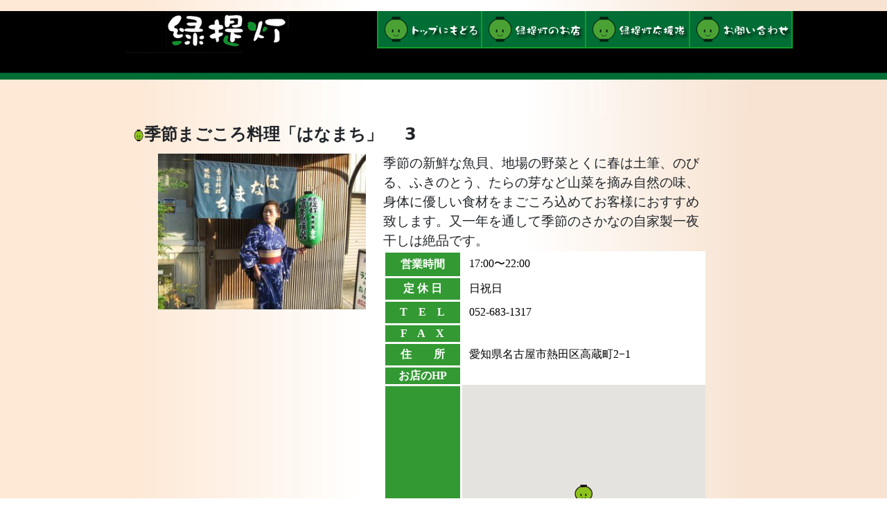

--- FILE ---
content_type: text/html; charset=UTF-8
request_url: https://midori-chouchin.jp/introduction_info?shopcode=3125
body_size: 8975
content:
<!DOCTYPE html>
<html xmlns="http://www.w3.org/1999/xhtml" xml:lang="ja" lang="ja">
    <head>
        <!-- HETA START -->
        <link rel="shortcut icon" href="img/icon/favicon.ico"/>
        <link rel="icon" href="img/icon/favicon.gif" type="image/gif"/>
        <title>緑提灯 - 季節まごころ料理「はなまち」</title>
        <meta http-equiv="Content-type" content="text/html; charset=UTF-8" />
        <meta name="viewport" content="width=device-width, initial-scale=1">
        <meta name="keywords" content='緑提灯,日本食材,季節まごころ料理「はなまち」'/>
        <meta name="description" content='【季節まごころ料理「はなまち」】日本食材だから安心　あなたは緑提灯を知っていますか'/>
        <link href="css/midori_css.css" rel="stylesheet" type="text/css" />
        <!-- AIzaSyDWVdVp2GjXbE0Zn7jWVrmv6dv_tco2d34 -->
        <!-- <script src="https://maps.google.co.jp/maps?file=api&v=2.x&key=AIzaSyB74IyFlbudsqh28l961NIjChuYZezrcKo" type="text/javascript"></script> -->
        
        <script type="text/javascript" src="https://maps.googleapis.com/maps/api/js?key=AIzaSyDWVdVp2GjXbE0Zn7jWVrmv6dv_tco2d34" async defer></script>
        <!-- Bootstrap CSS -->
        <link href="https://cdn.jsdelivr.net/npm/bootstrap@5.0.0-beta1/dist/css/bootstrap.min.css" rel="stylesheet" integrity="sha384-giJF6kkoqNQ00vy+HMDP7azOuL0xtbfIcaT9wjKHr8RbDVddVHyTfAAsrekwKmP1" crossorigin="anonymous">
  
        <style type="text/css">
        .style3 {
            color: #FFFFFF;
            font-size: 14px;
            font-weight: bold;
        }
        </style>
        <script type="text/javascript">
            var map;
            var point;
            var markertext;
            function onLoad(lat,lon) {
                point = new google.maps.LatLng(lat, lon);
                var myOptions = {
                /*初期のズーム レベル */
                zoom: 14,
                /* 地図の中心点 */
                center: point,
                /* 地図タイプ */
                mapTypeId: google.maps.MapTypeId.ROADMAP
                };
                map = new google.maps.Map(document.getElementById("map"), myOptions);

                
                var markerOptions = {
                    map: map,
                    position: point,
                    icon:"img/icon11.png",
                  };
                var marker = new google.maps.Marker(markerOptions);
                // infoWindow.close(marker);
            }
            function myGo(id){
                 myWin = window.open('', '画像', 'location=no,resizable=yes,status=no,width=800,height=600,directories=no, menubar=no, toolbar=no, scrollbars=yes'); // ウィンドウを開く
                 myWin.document.open();
                 myWin.document.write('<html>');
                 myWin.document.write('<head>');
                 myWin.document.write('<title>画像</title>');
                 myWin.document.write('<','/head>');
                 myWin.document.write('<body topmargin=0 leftmargin=0>');
                 myWin.document.write('<img width=100% src=\"/output_shopphoto150?shopcode=',id,'\">' );
                 myWin.document.write('<' , '/body>');
                 myWin.document.write('<' , '/html>');
                 myWin.document.close();
            }
        </script>
        <script type="text/javascript">

          var _gaq = _gaq || [];
          _gaq.push(['_setAccount', 'UA-12687796-3']);
          _gaq.push(['_trackPageview']);

          (function() {
            var ga = document.createElement('script'); ga.type = 'text/javascript'; ga.async = true;
            ga.src = ('https:' == document.location.protocol ? 'https://ssl' : 'http://www') + '.google-analytics.com/ga.js';
            var s = document.getElementsByTagName('script')[0]; s.parentNode.insertBefore(ga, s);
          })();

        </script>
        <!-- HETA END -->
    </head>
    <body onload="onLoad(35.137336000000000000000000000000,136.903473000000000000000000000000)">
        <!-- HEADER START -->
        <div class="head_02">
            <div class="midori_head">
            <ul id="menu">
                    <li><a href="top" class="home"></a></li>
                    <li><a href="introduction_map" class="shop"></a></li>
                    <li><a href="recommended" class="ouentai"></a></li>
                    <li><a href="contact" class="inquiry"></a></li>
                </ul>
            </div>
        </div>
        <div style="clear:both"></div>
        <!-- HEADER END -->
        <!-- CONTENT START -->
        <div class="bg_02">
            
            <div class="intro_info">
                  <!-- test -->
                <div class="shop_name">
                    <img src="/img/icon11.png" alt="" width="16" height="21"/>季節まごころ料理「はなまち」&nbsp;&nbsp;&nbsp;&nbsp;3
                </div>
                <div class="container">
                    
                    <div class="block-1">
                        <div class="box-1">
                            <!-- 店舗画像 -->
                            <a href="JavaScript:myGo(3125)">
                                <img width=300px src="/output_shopphoto150?shopcode=3125" alt="店舗画像"/>
                            </a>
                        </div>
                        <div class="box-2">
                            <div class="tenpo_font">
                                季節の新鮮な魚貝、地場の野菜とくに春は土筆、のびる、ふきのとう、たらの芽など山菜を摘み自然の味、身体に優しい食材をまごころ込めてお客様におすすめ致します。又一年を通して季節のさかなの自家製一夜干しは絶品です。
                            </div>
                            <table style="max-width:500px;">
                                <tr>
                                    <td class="td_midori"><div class="tenpo_font2">営業時間</div></td>
                                    <td class="td_white"><div class="tenpo_font3">17:00〜22:00</div></td>
                                </tr>

                                <tr>
                                    <td class="td_midori"><div style="text-align:center;"><span class="tenpo_font2 style1">定 休 日</span></div></td>
                                    <td class="td_white"><div class="tenpo_font3">日祝日</div></td>
                                </tr>
                                
                                <tr>
                                    <td class="td_midori"><div style="text-align:center;"><span class="tenpo_font2 style1">T　E　L</span></div></td>
                                    <td class="td_white"><div class="tenpo_font3">052-683-1317&nbsp</div></td>
                                </tr>
                                
                                <tr>
                                    <td class="td_midori"><div style="text-align:center;"><span class="tenpo_font2 style1">F　A　X</span></div></td>
                                    <td class="td_white"><div class="tenpo_font3"></div></td>
                                </tr>
                                
                                <tr>
                                    <td class="td_midori"><div style="text-align:center;"><span class="tenpo_font2 style1">住　　所</span></div></td>
                                    <td class="td_white"><div class="tenpo_font3">愛知県名古屋市熱田区高蔵町2−1</div></td>
                                </tr>
                                
                                <tr>
                                    <td class="td_midori"><div style="text-align:center;"><span class="tenpo_font2 style1">お店のHP</span></div></td>
                                    <td class="td_white"><div class="tenpo_font3" style="word-break: break-all;"><a href=""></a></div></td>
                                </tr>
                                
                                <tr>
                                    <td class="td_midori"><div style="text-align:center;"><span class="tenpo_font2 style1">M　A　P</span></div></td>
                                    <td class="td_white"><div style="max-width: 353px; height: 346px; margin: 0px; padding: 0px;" id="map"></div></td>
                                </tr>

                            </table>
                        </div>
                    </div>
                </div>
                <!-- container -->
            </div>
            <!-- out -->

            <p>&nbsp;</p>
            <p>&nbsp;</p>
            <p>&nbsp;</p>
            <div class="cl"></div>

            <p>&nbsp;</p>
        </div>
        <!-- CONTENT END -->
        <!-- FOOTER START -->
        <div class="footer"></div>
        <!-- FOOTER END -->
    </body>
</html>


--- FILE ---
content_type: text/css
request_url: https://midori-chouchin.jp/css/midori_css.css
body_size: 5854
content:
@import url("ini.css");
@import url("table.css");
@import url("font.css");
@import url("btn.css");
@import url("hp.css");
@import url("rss.css");


body,td,th {
	font-family: "MS ゴシチE", "ヒラギノ角ゴ Pro W3", "Osaka";
	color: #000000;
	font-size: 16px;
}
body {
	margin: 0px; /* ESE]EEEﴀ＀ */
	height: 100%; /* EEEBEEEhEEEcETECEYE・EEEE */
	text-align: center; /* EEEEEEES(Windows IE E・ﴀ＀) */
	background-image: url(../img/bg_01.jpg);
	background-repeat: repeat-y;
	background-position: center;
        overflow-x: hidden;
}
@media screen and (max-width:767px) {
	body{
		width: 100%;
		background-size: contain;
	}
}
#container {
	background-image: url(../img/bg_01.jpg);
	background-repeat: repeat-y;
	background-position: center;
    margin: 0 auto;  /* EEEEE}E[EWEEEEﾓﴀ＀EE */
    clear: left; /* EEEEEEEBﴀ＀sEｸﾐEAEEEEEuEEEbENEﴀ＀E
sEE */

    height: 20em;
    width: 20em;

    position: relative; /* containerEEdistanceEEEOEE */
    text-align: left;
	min-height: 100%;
}
* html div#continer_footer{
	height:100%;
}
/* indexEpEwEbE_E[ */
/* 20230202現在適用箇所無し */
/* .head_01 {
	background-image: url(../img/head_01.jpg);
	background-repeat: no-repeat;
	background-position: center top;
	margin-left: 0px;
	margin-top: 0px;
	margin-right: 0px;
	margin-bottom: 0px;
} */
/* ETEuEyE[EWEpEwEbE_E[ */
.head_02 {
	background-image: url(../img/head_02.jpg);
	background-repeat: no-repeat;
	background-position: center top;
	margin-left: 0px;
	margin-top: 0px;
	margin-right: 0px;
	margin-bottom: 0px;
}
@media screen and (max-width:768px) {
	.head_02{
		width: 100%;
		background-size: cover;
	}
}
/* EREEEeEEEc */
.content{
	background-image: url(../img/bg_01.jpg);
	background-repeat: repeat-y;
	background-position: center;
	text-align: left;
	position: relative;
	width: 50%;
	margin: 0 auto;
}
@media screen and (max-width:768px) {
	.content{
		width: 100%;
	}
}
/* ETEuEyE[EWE{EEEwEi */
.bg_02{
	background-image: url(../img/bg_01.jpg);
	background-repeat: repeat-y;
	background-position: center;
	margin-top: -10px;
}
/* EXE	ﴀ＀yE[EWEp */
.bg_03{
	background-image: url(../img/bg_01.jpg);
	background-repeat: repeat-y;
	background-position: center;
	margin-top: 0px;
}

.bg_04{
	background-image: url(../img/bg_01.jpg);
	background-repeat: repeat-y;
	background-position: center;
}
/* ETEuEyE[EWE^ECEgEEEAdEEzEuE・uEEEE */
.title_haichi{
	margin-top: -10px;
	width: 100%;
	text-align: center;


}
@media screen and (max-width:767px) {
	.title_haichi{
		text-align: end;
	}
}
/* EERE~ EREEEEEg(EE) */
.grapevine_01{
	background-image: url(../img/grapevine_01.png);
	background-repeat: no-repeat;
	width: 780px;
	height: 27px;
	border: 0px;
	line-height: 250%;
	font-size: 12px;
}
/* EERE~ EREEEEEg(EEEF) */
.grapevine_02{
	background-image: url(../img/grapevine_02.png);
	background-repeat: no-repeat;
	width: 780px;
	height: 27px;
	border: 0px;
	line-height: 250%;
	font-size: 12px;
}
/* EXEVEEEEimessageEjEEEE */
.message_bg{
	position: static ;
}

/* EoE^EEEEEE */
.touroku_bg{
	position: static ;
}
/* indexEoEiE[E
uEEEEEEp */
.banner{
	height: 5px;
	overflow:hidden;
}
/* EtEbE^E[ */
.footer {
	background: url(../img/foot_01.jpg) no-repeat center top;
	height: 80px;
	width: 100%;
	clear: both;
	margin: 0px auto 0px auto;
	position: relative;
}
/* EERE~E\EEEEEEEEEE */
img.grapevine_img{
	vertical-align: text-bottom;
}
/* EΒ
ﾙﾝXE	ﴀ＀pEiE・・ﴀ＀Ej */
.td_midori{
	background-color: #339933;
	width: 112px;
	border: solid;
	border-color: #FFFFFF;
}
@media (max-width: 768px) {
	.td_midori{
		width: 10%;
	}
}


.td_white{
	background-color: #FFFFFF;
	width: 353px;
}
@media (max-width: 768px) {
	.td_white{
		width: 80%;
		
	}
}
/* EΒ
ﾙﾝXEoE^EtEHE[EEEpEiE・・ﴀ＀Ej */
.td2_midori{
	background-color: #339933;
	width: 400px;
	border: solid 2px;
	border-color: #FFFFFF;
}
.td2_white{
	background-color: #FFFFFF;
}
.td_midori3{
	border-color: #339933;
	width: 112px;
	border: 1px;
	border-color: #000000;
}
/* E{EEEsEE */
.margin{
	line-height: 220%;
}

/* EAECEREEE・eELEXEgE・uEEE墲ｹ・iEEEEEj */
img.icon{
	vertical-align: middle;
}

/* 0203 */
.container{
	display: flex;
  	flex-direction: row;
	margin: 10px;
  }
  @media (max-width: 768px) {
	.container {
		margin: 0 30%;
	}
  }
  @media (max-width: 425px) {
	.container {
		margin: 0 10%;
	}
  }
  [class^=block-] {
	display: flex;
	flex-direction: row;
	gap: 1vh;
	width: 100%;
  }
  @media (max-width: 768px) {
	[class^=block-] {
	  flex-direction: column;
	  height: auto;
	}
  }
   
  [class^=box-] {
	justify-content: center;
	align-items: center;
	flex-basis: 40%;
  }
  .container2 {
	display: flex;
	flex-direction: column;
	gap: 4vh;
	padding: 4vh;
	background-color: #FFFFFF;
	width: 900px;
	margin: 0 auto;
  }
  @media (max-width: 900px) {
	.container2 {
		width: 100%;
	}
  }
   
  [class^=block2-] {
	display: flex;
	flex-direction: row;
	height: 27.3333333333vh;
	gap: 1vh;
	width: 100%;
  }
  @media (max-width: 768px) {
	[class^=block2-] {
	  flex-direction: column;
	  height: auto;
	}
  }
  [class^=box2-] {
	justify-content: center;
	align-items: center;
	flex-basis: 50%;
  } 

  /*画像*/
.box-1 {
	width:300px;
}
@media (max-width: 768px) {
	.box-1{
		width: 100%;
	}
}
.box-2 {
	width:480;
}
@media (max-width: 1024px) {
	.box-2{
		width: 300px;
	}
}
@media (max-width: 768px) {
	.box-2{
		width: 100%;
	}
}


.intro_info{
	margin:20px 15%;
}
@media (max-width: 768px) {
	.intro_info{
		margin:20px 0;
	}
}

.logo_announce{
	width:400px;
	margin: 0 auto;
	text-align: center;
}
@media (max-width: 400px) {
	.logo_announce{
		width:100%;
	}
}

.logo_detail{
	width: 500px;
	margin: 20px auto;
	text-align: center;
	padding: 20px;
}
@media (max-width: 500px) {
	.logo_detail{
		width:100%;
	}
}

.midori_head{
	width: 60%;
	height: 150px;
	margin-top: 0;
	margin-left: auto;
}
@media (max-width: 768px) {
	.midori_head{
		width:100%;
		padding-top: 50px;
		padding-right: -50px;
	}
}

--- FILE ---
content_type: text/css
request_url: https://midori-chouchin.jp/css/ini.css
body_size: 794
content:
@charset "utf-8";
/* ----------------------------------------------
	This style definition is initiarize.
------------------------------------------------- */

body , div , dl , dt , dd , ul , ol , li , h1 , h2 , h3 , h4 , h5 , h6 , pre , form , fieldset , input , textarea , p , blockquote , th , td { 
	margin: 0;
	padding: 0;
}

body {
	color: #333;
	font-size: 75%;
	font-family: "メイリオ", Verdana, "ＭＳ Ｐゴシック", sans-serif;
	line-height: 150%;
}

table {
	border-collapse: collapse;
	border-spacing: 0;
}

fieldset , img { 
	border: 0;
	vertical-align: bottom;
}

address , caption , cite , code , dfn , em , strong , th , var {
	font-style: normal;
	font-weight: normal;
}

ol , ul {
	list-style: none;
}

caption , th {
	text-align: left;
}

h1 , h2 , h3 , h4 , h5 , h6 {
	font-size: 100%;
	font-weight: normal;
}

q:before , q:after {
	content: '';
}

abbr , acronym {
	border: 0;
}

textarea {
	font-size: 100%;
	font-family: "メイリオ", Verdana, "ＭＳ Ｐゴシック", sans-serif;
}

--- FILE ---
content_type: text/css
request_url: https://midori-chouchin.jp/css/table.css
body_size: 1215
content:
/* CSS Document */
/* indexのhead */
.table_menu{
	width: 800px;
	height: 310px;
	border: 0px;
	margin-top: -3px;
	margin-left: 400px;
}
@media screen and (max-width: 800px) {
	.table_menu {
		width: 100%;
		margin-left: 0px;
	}
  }
/* その他（index以外）のhead */
/* .table_menu2{
	width: 800px;
	height: 120px;
	border: 0px;
	margin-top: -3px;
	margin-left:60%;
} */
/* indexのbody */
.table_main{
	border: 0px;
	width: 780px;
}
@media screen and (max-width: 768px) {
	.table_main {
		width: 100%;
	}
  }
/* その他（index以外）のbody */
.table_sub{
	position: relative;
	margin-top: 10px;
	border: 0px;
}
@media screen and (max-width: 780px) {
	.table_sub {
		width: 100%;
		margin: 10px;
	}
  }
/* サブページ見出し */
.table_title{
	width: 813px;
	border: 0px;
	text-align: center;
}
@media screen and (max-width: 813px) {
	.table_title {
		width: auto;
	}
  }
/* 申し込み専用テーブル */
.moushikomi{
	position: absolute;
	margin-top: 10px;
	width: 780px;
	left: 122px;
	top: 133px;
}
@media screen and (max-width: 780px) {
	.moushikomi {
		width: auto;
	}
  }
/* クーポン用テーブルの設定 */
.coupon{
	padding: 15px;

}

div #canp{
margin:5px auto;
text-align:center;
width:850px;
}
#canp .CANP02{
margin:5px 0 10px 0;

}

#canp .CANP01{
margin:10px 0 10px 174px;
background:url(../img/ca/ca_04.png) no-repeat;
height:55px;
}
#canp dl {
padding:7px 0 0 10px;
text-align:left;
}


--- FILE ---
content_type: text/css
request_url: https://midori-chouchin.jp/css/font.css
body_size: 1965
content:
/* CSS Document */

.font_tourokusuu{
	position: relative;
	font-weight: bold;
	margin-top: -110px;
	top: -40px;
	left: 14px;
	text-align: left;
	_position: static;
	_font-weight: bold;
	_margin-top: -145px;
	_margin-left: 15px;
	_top: -40px;
	_left: 14px;
	_text-align: left;
}
.font_message{
	position: relative;
	margin-top: -100px;
	top: -20px;
	left: 40px;
	width: 480px;
	height: 82px;
	font-size:125%;
	line-height: 150%;
	_position: static;
	_margin-top: -120px;
	_margin-left: 30px;
	_top: -20px;
	_left: 40px;
	_width: 480px;
	_height: 82px;
	_font-size:125%;
	_line-height: 150%;
}
.font_mainlink{
	font-weight:500;
	font-size: 110%;
	line-height: 150%;
}
.font_touroku{
	font-weight:500;
	font-size: 110%;
	line-height: 150%;
}

/* ・ｽ\・ｽ・ｽ・ｽ・ｽ・ｽﾝペ・ｽ[・ｽW */
.tenpo_font{
	text-align:left;
	width: 465px;
	font-size: 120%;
	
}
@media (max-width: 768px) {
	.tenpo_font{
		width: 100%;
	}
  }
/* ・ｽ\・ｽ・ｽ・ｽ・ｽ・ｽﾝペ・ｽ[・ｽW・ｽ@td・ｽ・ｽ・ｽﾎの包ｿｽ・ｽ・ｽ */
.tenpo_font2{
	font-weight:700;
	padding:5px 0px 5px 0px;
	color:#FFFFFF;
	text-align: center;
}
/* ・ｽ\・ｽ・ｽ・ｽ・ｽ・ｽﾝペ・ｽ[・ｽW・ｽ@td・ｽ・ｽ・ｽ・ｽ・ｽﾌ包ｿｽ・ｽ・ｽ */
.tenpo_font3{
	padding:5px 10px 5px 10px;
	color:#000000;
	text-align: left;
}
.grapevine_font{
	font-size: 15px;
	text-align: right;
}
/* ・ｽΒ箔X・ｽﾜ紹会ｿｽy・ｽ[・ｽW・ｽ@・ｽX・ｽ・ｽ・ｽp */
.shop_name{
	font-size: 150%;
	font-weight: 700;
	text-align: left;
}
/* ・ｽΒ箔o・ｽ^・ｽt・ｽH・ｽ[・ｽ・ｽ */
.font_form{
	font-size: 110%;
	font-weight:700;
	padding:5px 10px 5px 10px;
	color:#FFFFFF;
	text-align: left;
}
.font_form2{
	font-size: 110%;
	font-weight:700;
	padding:5px 5px 5px 5px;
	color:#000000;
	text-align: left;
}
.font_form2_title{
	font-size: 110%;
	text-align: left;
}
.star_yellow{
	color: #FF9933;
}
/* service */
.hp_green{
	color: #009900;
	font-weight:700;
}
.hp_bolt{
	font-weight:700;
}

--- FILE ---
content_type: text/css
request_url: https://midori-chouchin.jp/css/btn.css
body_size: 3034
content:
/* CSS Document */
/* ���[���I�[�o�[�{�^�� */

/* �S�ŏ㕔�̃{�^��4�� */
ul#menu{
    list-style:none;
    width:100%;
}
ul#menu li{
    list-style:none;
    float:left;
    width:150px;
}
ul#menu a{
    display:block;
    width:150px;
    height:54px;
    text-indent:-100px;
    overflow:hidden;
}
a.home{
    background-image:url(../img/button1.png);
}
a:hover.home{
    background-position:0px -54px;
}
a.shop{
    background-image:url(../img/button2.png);
}
a:hover.shop{
    background-position:0px -54px;
}
a.ouentai{
    background-image:url(../img/button3.png);
}
a:hover.ouentai{
    background-position:0px -54px;
}
a.inquiry{
    background-image:url(../img/button4.png);
}
a:hover.inquiry{
    background-position:0px -54px;
}

/* index���j���[�����N�����{�^�� */
div#menu2{
    list-style:none;
    width:100%;
}
div#menu2 li{
    list-style:none;
    float:left;
    width:482px;
}
div#menu2 a{
    display:block;
    width:482px;
    height:28px;
    text-indent:-100px;
    overflow:hidden;
}
#menu2_sub{
    margin-left: 38px;
}
a.menu01{
    background-image:url(../img/menu01.png);
}
a:hover.menu01{
    background-position:0px -85px;
}
a.menu02{
    background-image:url(../img/menu02.png);
}
a:hover.menu02{
    background-position:0px -85px;
}
a.menu03{
    background-image:url(../img/menu03.png);
}
a:hover.menu03{
    background-position:0px -85px;
}
a.menu04{
    background-image:url(../img/menu04.png);
}
a:hover.menu04{
    background-position:0px -85px;
}
a.menu05{
    background-image:url(../img/menu05.png);
}
a:hover.menu05{
    background-position:0px -85px;
}
a.menu06{
    background-image:url(../img/menu06.png);
}
a:hover.menu06{
    background-position:0px -85px;
}
a.menu07{
    background-image:url(../img/menu07.png);
}
a:hover.menu07{
    background-position:0px -85px;
}
a.menu08{
    background-image:url(../img/menu08.png);
}
a:hover.menu08{
    background-position:0px -85px;
}
a.menu09{
    background-image:url(../img/menu09.png);
}
a:hover.menu09{
    background-position:0px -85px;
}
a.menu10{
    background-image:url(../img/menu10.png);
}
a:hover.menu10{
    background-position:0px -85px;
}
a.menu11{
    background-image:url(../img/menu11.png);
}
a:hover.menu11{
    background-position:0px -85px;
}
a.menu12{
    background-image:url(../img/menu12.png);
}
a:hover.menu12{
    background-position:0px -85px;
}
a.menu13{
    background-image:url(../img/menu13.png);
}
a:hover.menu13{
    background-position:0px -85px;
}
a.menu14{
    background-image:url(../img/menu14.png);
}
a:hover.menu14{
    background-position:0px -85px;
}
a.menu15{
    background-image:url(../img/menu15.png);
}
a:hover.menu15{
    background-position:0px -85px;
}
a.menu16{
    background-image:url(../img/menu16.png);
}
a:hover.menu16{
    background-position:0px -85px;
}
a.menu17{
    background-image:url(../img/menu17.png);
}
a:hover.menu17{
    background-position:0px -85px;
}
/*
a:link {
    color:#666666;
}
a:visited {
    color:#666666;
}
a:hover {
    color:#e16435;
}
*/
a:link.link_tourokusuu {
    color:#221815;
}
a:visited.link_tourokusuu {
    color:#221815;
}
a:hover.link_tourokusuu {
    color:#221815;
}


--- FILE ---
content_type: text/css
request_url: https://midori-chouchin.jp/css/hp.css
body_size: -51
content:
/* CSS Document */

.td_staff{
	background-color: #FFFFFF;
	margin: 10px;
	
}

/* 5周年記念 */
.5_anniversary {
	font-size: 120%;
	font-weight: bold;
	color: #006600;
}

--- FILE ---
content_type: text/css
request_url: https://midori-chouchin.jp/css/rss.css
body_size: 893
content:
.rest_title {
       font-size: small;
	margin: 0px 0px 0px 100px;
	color: #555555;

}

.rss_box {
          text-align:left;
	width:400px;
	margin: 0px 0px 0px 0px;
        float:left;
	color: #555555;
}
.rss_box ul{
      font-size: small;
	margin: 0px 0px 0px 70px;
	color: #555555;
}
.rss_box li{
        line-height: 18px;
	margin: 0px 0px 6px 0px;
	display: block;

}
.rss_box li.b{
	font-weight: bold;
	color: #555555;

}

.rss_box h2{

        font-size:16px;
	font-weight: bold;
	color: #555555;

}
.rss_box a {
	text-decoration: none;
	color: #4185D8;
}
.rss_box a:hover {
	text-decoration: underline;
	color: #94BAE9;
}

.rss_box hr {
      color: #5BF200;
      width:300px;
}

.year_month_box {
      text-align:left;
      margin:0px 0px 0px 30px;
      font-family:'HG正楷書体-PRO';
}

.left_chouchin {
	width: 166px;
	float: left;
	padding: 0px 0px 0px 42px;
	background: url(../img/b2.jpg) no-repeat right top;
}

.left_box {
	width: 166px;
	float: left;
	padding: 0px 0px 0px 42px;

}

.clear{
   clear:both;

}


.nav a { padding: 0 5px; }
.nav a.highlight { color:lime; font-weight: bold; }

